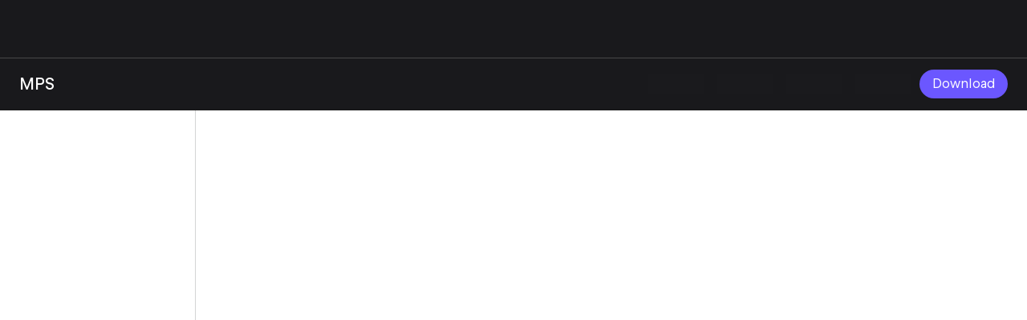

--- FILE ---
content_type: text/html; charset=utf-8
request_url: https://www.jetbrains.com/mps/concepts/domain-specific-languages/
body_size: 11461
content:








<!DOCTYPE html>
<html lang="en" class="">
<head>
    <!-- Optimizely -->
<script type="text/javascript">
    window.optimizely = window.optimizely || [];

    function checkConsent() {
        var hasAnalyticsConsent = false;

        // Find the cookiehub cookie
        var cookieMatch = document.cookie.match(/cookiehub=([^;]+)/);
        var cookiehubValue = cookieMatch ? cookieMatch[1] : null;

        if (cookiehubValue) {
            try {
                // Decode base64 and parse JSON
                var jsonString = atob(cookiehubValue);
                var consentData = JSON.parse(jsonString);

                /*
                 * Category to purpose mapping for reference:
                 * Category 1: necessary
                 * Category 2: preferences
                 * Category 3: analytics
                 * Category 4: marketing
                 * Category 5: uncategorized
                 */

                // Check for analytics consent (category 3)
               if (consentData.allAllowed === true ||
                    (Array.isArray(consentData.categories) && consentData.categories.indexOf(3) !== -1)) {
                    hasAnalyticsConsent = true;
                }

            } catch (error) {
                console.error('Error processing cookiehub consent:', error);
            }
        }

        // Set Optimizely based on consent status
        if (hasAnalyticsConsent) {
            window.optimizely.push({type: "sendEvents"});
            clearInterval(pollInterval);
        } else {
            window.optimizely.push({type: "holdEvents"});
        }
    }

    // Set up polling (will stop after consent is granted)
    var pollInterval = setInterval(checkConsent, 500);

    // Check consent initially
    checkConsent();
</script>

<script src="https://resources.jetbrains.com/storage/optly/26613100737.js">
    // www.jetbrains.com
</script>
<!-- End Optimizely --><!-- Error reporting -->
<script>(function(){
  window.reportError = function(msg, file, line, col, err, isUnhandledRejection){};
  var prevOnError = window.onerror;
  var onError = function(msg, file, line, col, err) {
    reportError(msg, file, line, col, err, false);
    prevOnError && prevOnError.apply(window, arguments);
    return false;
  };
  window.onerror = onError;
  // Setup reporting for unhandled Promise rejection errors
  window.addEventListener("unhandledrejection", function(e) {
    if (!e.reason) return;
    var l = getSrcLocation(e.reason);
    reportError(e.reason.message, l.file, l.line, l.col, e.reason, true);
  });
  // Setup reporting for console.error and console.warn calls
  patchConsole('error');
  patchConsole('warn');
  // Utility functions
  function patchConsole(fnName) {
    var fn = console[fnName];
    console[fnName] = function() {
      fn.apply(console, arguments);
      var l; try {
        throw new Error('_');
      } catch (err) {
        l = getSrcLocation(err, 1);
      }
      var msg = 'console.' + fnName + ': ' + Array.prototype.join.call(arguments, ' ');
      reportError(msg, l.file, l.line, l.col, undefined, false);
    };
  }
  function getSrcLocation(err, sd) {
    var s = err && err.stack;
    var l = s && s.split("\n")[1 + (sd|0)];
    var r = l && (/^\s*at [^(]*\((.*?):(\d+)(:\d+)?\)$/.exec(l) || /^\s*at (.*?):(\d+)(:\d+)?$/.exec(l));
    return r ? {file: r[1], line: r[2], col: r[3]} : {};
  }
})();</script>
<!-- Error reporting --><!-- Google Tag Manager -->
<script>(function() {
  // Initialize Tag Manager queue
  window.dataLayer = window.dataLayer || [];
  window.gtmLoaded = false;
  // Setup reporting for errors that occurred before Tag Manager initialized
  var prevReportError = window.reportError;
  var reportError = function(msg, file, line, col, err, isUnhandledRejection) {
    if (!window.gtmLoaded || isUnhandledRejection) {
      // Reproduce the behavior of the Tag Manager error handler
      window.dataLayer.push(makeEvt(msg, file, line));
    }
    prevReportError && prevReportError.apply(window, arguments);
  };
  window.reportError = reportError;
  // Utility functions
  function makeEvt(msg, file, line) {
    return {
      event: "gtm.pageError", "gtm.errorMessage": msg,
      "gtm.errorUrl": file, "gtm.errorLineNumber": line
    };
  }
})();</script>
<script>(function(w,d,s,l,i){w[l]=w[l]||[];w[l].push({'gtm.start':
  new Date().getTime(),event:'gtm.js'});var f=d.getElementsByTagName(s)[0],
  j=d.createElement(s),dl=l!='dataLayer'?'&l='+l:'';j.async=true;j.src=
  'https://www.googletagmanager.com/gtm.js?id='+i+dl;j.addEventListener(
    'load', function(){window.gtmLoaded=true});f.parentNode.insertBefore(j,f);
})(window,document,'script','dataLayer','GTM-5P98');</script>
<!-- End Google Tag Manager -->
<title>What are Domain-Specific Languages (DSL) | MPS by JetBrains</title>

<meta charset="utf-8">
<meta name="viewport" content="width=device-width, maximum-scale=1">


<link rel="icon" href="/favicon.ico?r=1234" type="image/x-icon"><!-- 48×48 -->
<link rel="icon" href="/icon.svg?r=1234" type="image/svg+xml" sizes="any">
<link rel="apple-touch-icon" href="/apple-touch-icon.png?r=1234" sizes="180x180"><!-- 180×180 -->
<link rel="icon" href="/icon-512.png?r=1234" type="image/png" sizes="512x512">
<link rel="manifest" href="/site.webmanifest" crossorigin="use-credentials">

<meta name="apple-mobile-web-app-title" content="JetBrains">
<meta name="application-name" content="JetBrains">
<meta name="msapplication-TileColor" content="#000000">
<meta name="theme-color" content="#000000">
<link rel="canonical" href="https://www.jetbrains.com/mps/concepts/domain-specific-languages/"/><!-- .501-->
<meta name="description" content="The major goal of MPS is to allow extending programming languages." class="local">


    <link rel="alternate" hreflang="x-default" href="https://www.jetbrains.com/mps/concepts/domain-specific-languages/" />

                        <link rel="alternate" hreflang="en" href="https://www.jetbrains.com/mps/concepts/domain-specific-languages/" />
                                                            <link rel="alternate" hreflang="en-CN" href="https://www.jetbrains.com.cn/en-us/mps/concepts/domain-specific-languages/" />
                                                                        <link rel="alternate" hreflang="de" href="https://www.jetbrains.com/de-de/mps/concepts/domain-specific-languages/" />
                                                                                                    <link rel="alternate" hreflang="es" href="https://www.jetbrains.com/es-es/mps/concepts/domain-specific-languages/" />
                                                                                                    <link rel="alternate" hreflang="fr" href="https://www.jetbrains.com/fr-fr/mps/concepts/domain-specific-languages/" />
                                                                                                    <link rel="alternate" hreflang="ja" href="https://www.jetbrains.com/ja-jp/mps/concepts/domain-specific-languages/" />
                                                                                                    <link rel="alternate" hreflang="ko" href="https://www.jetbrains.com/ko-kr/mps/concepts/domain-specific-languages/" />
                                                                                                    <link rel="alternate" hreflang="ru" href="https://www.jetbrains.com/ru-ru/mps/concepts/domain-specific-languages/" />
                                                                                                    <link rel="alternate" hreflang="zh-Hans" href="https://www.jetbrains.com/zh-cn/mps/concepts/domain-specific-languages/" />
                                            <link rel="alternate" hreflang="zh-CN" href="https://www.jetbrains.com.cn/mps/concepts/domain-specific-languages/" />
                                                                                        <link rel="alternate" hreflang="pt-BR" href="https://www.jetbrains.com/pt-br/mps/concepts/domain-specific-languages/" />
                                                                                


<link rel="preconnect" href="https://resources.jetbrains.com" crossorigin>


<script>
    default_site_language = 'en-us';
    var current_lang = 'en-us';
                var i18n_info = {"current_lang": "en-us", "languages": [{"canonical": "en", "code": "en-us", "label": "English", "page_translated": true, "url": "/mps/concepts/domain-specific-languages/"}, {"canonical": "de", "code": "de-de", "label": "Deutsch", "page_translated": true, "url": "/de-de/mps/concepts/domain-specific-languages/"}, {"canonical": "es", "code": "es-es", "label": "Espa\u00f1ol", "page_translated": true, "url": "/es-es/mps/concepts/domain-specific-languages/"}, {"canonical": "fr", "code": "fr-fr", "label": "Fran\u00e7ais", "page_translated": true, "url": "/fr-fr/mps/concepts/domain-specific-languages/"}, {"canonical": "ja", "code": "ja-jp", "label": "\u65e5\u672c\u8a9e", "page_translated": true, "url": "/ja-jp/mps/concepts/domain-specific-languages/"}, {"canonical": "ko", "code": "ko-kr", "label": "\ud55c\uad6d\uc5b4", "page_translated": true, "url": "/ko-kr/mps/concepts/domain-specific-languages/"}, {"canonical": "ru", "code": "ru-ru", "label": "\u0420\u0443\u0441\u0441\u043a\u0438\u0439", "page_translated": true, "url": "/ru-ru/mps/concepts/domain-specific-languages/"}, {"canonical": "zh-Hans", "code": "zh-cn", "label": "\u7b80\u4f53\u4e2d\u6587", "page_translated": true, "url": "/zh-cn/mps/concepts/domain-specific-languages/"}, {"canonical": "pt-BR", "code": "pt-br", "label": "Portugu\u00eas do Brasil", "page_translated": true, "url": "/pt-br/mps/concepts/domain-specific-languages/"}]};
            var navigationMenu = {"primary": {"items": [{"title": "AI", "id": "ai", "banners": [{"isActive": false, "title": "JetBrains AI", "description": "Customize your workflow with AI built for you", "logoSrc": "${RESOURCES_URL_PLACEHOLDER}/storage/logos/web/ai/ai.svg", "actionLabel": "Learn more", "url": "/ai/", "isUrlShouldBeLocalized": true, "bgColor": "#510EB2", "bgGradient": "linear-gradient(223deg, #3B74EE 9.79%, #510EB2 54.42%)", "cleaned_url": "/ai/"}], "submenu": {"columns": [{"title": "AI TOOLS & SERVICES", "layout": "4 4 4", "subColumns": [{"items": [{"isActive": false, "title": "JetBrains AI", "url": "/ai/", "isUrlShouldBeLocalized": true, "description": "JetBrains' AI ecosystem for software development", "cleaned_url": "/ai/"}, {"isActive": false, "title": "AI in IDEs", "url": "/ai-ides/", "isUrlShouldBeLocalized": true, "description": "All JetBrains AI features \u2012 right in your IDE", "cleaned_url": "/ai-ides/"}, {"isActive": false, "title": "Matter", "url": "/lp/matter/", "isUrlShouldBeLocalized": true, "description": "AI development companion for product teams", "cleaned_url": "/lp/matter/"}]}, {"items": [{"isActive": false, "title": "AI Enterprise", "url": "/ide-services/ai-enterprise/", "isUrlShouldBeLocalized": true, "description": "Fine-grained control over AI tools for businesses", "cleaned_url": "/ide-services/ai-enterprise/"}, {"isActive": false, "title": "AI Assistant", "url": "/ai-assistant/", "isUrlShouldBeLocalized": true, "description": "Intelligent coding assistance built into your workflow", "cleaned_url": "/ai-assistant/"}]}, {"items": [{"isActive": false, "title": "Junie", "url": "/junie/", "isUrlShouldBeLocalized": true, "description": "Smart coding agent in your IDE", "cleaned_url": "/junie/"}, {"isActive": false, "title": "AI Blog", "url": "https://blog.jetbrains.com/ai/", "description": "Our latest AI news and product updates", "cleaned_url": "https://blog.jetbrains.com/ai/"}]}]}]}, "priority": 0}, {"title": "Developer Tools", "id": "developer-tools", "banners": [{"isActive": false, "title": "DataGrip", "description": "Feel the difference with one tool for many databases", "logoSrc": "${RESOURCES_URL_PLACEHOLDER}/storage/logos/web/datagrip/datagrip.svg", "actionLabel": "Learn more", "url": "/datagrip/", "isUrlShouldBeLocalized": true, "bgColor": "#000000", "bgImageSrc": "/img/banners-menu-main/bg-datagrip.svg", "horizontalBgImageSrc": "/img/banners-menu-main/bg-datagrip-horizontal.svg", "cleaned_url": "/datagrip/"}, {"isActive": false, "title": "Junie by JetBrains", "description": "Your smart coding agent for JetBrains IDEs", "logoSrc": "/img/banners-menu-main/junie.svg", "actionLabel": "Learn more", "url": "/junie/", "isUrlShouldBeLocalized": true, "bgColor": "#2D2D2D", "bgGradient": "linear-gradient(222deg, #2D2D2D 9.59%, #232323 54.35%)", "bgImageSrc": "/img/banners-menu-main/junie-vertical.png", "horizontalBgImageSrc": "/img/banners-menu-main/junie-horizontal.png", "cleaned_url": "/junie/"}], "suggestions": [{"isActive": false, "url": "/products/", "isUrlShouldBeLocalized": true, "title": "Not sure which tool is best for you?", "description": "Whichever technologies you use, there's a JetBrains tool to match", "actionLabel": "Find your tool", "cleaned_url": "/products/"}], "submenu": {"layout": "auto-fill inline inline inline", "columns": [{"title": "JETBRAINS IDEs", "mobileLayout": "forceTwoColumns", "subColumns": [{"items": [{"isActive": false, "title": "All IDEs", "url": "/ides/", "isUrlShouldBeLocalized": true, "cleaned_url": "/ides/"}, {"isActive": false, "title": "CLion", "url": "/clion/", "isUrlShouldBeLocalized": true, "logoSrc": "${RESOURCES_URL_PLACEHOLDER}/storage/logos/web/clion/clion.svg", "cleaned_url": "/clion/"}, {"isActive": false, "title": "DataGrip", "url": "/datagrip/", "isUrlShouldBeLocalized": true, "logoSrc": "${RESOURCES_URL_PLACEHOLDER}/storage/logos/web/datagrip/datagrip.svg", "cleaned_url": "/datagrip/"}, {"isActive": false, "title": "DataSpell", "url": "/dataspell/", "isUrlShouldBeLocalized": true, "logoSrc": "${RESOURCES_URL_PLACEHOLDER}/storage/logos/web/dataspell/dataspell.svg", "cleaned_url": "/dataspell/"}, {"isActive": false, "title": "Fleet", "url": "/fleet/", "isUrlShouldBeLocalized": true, "logoSrc": "${RESOURCES_URL_PLACEHOLDER}/storage/logos/web/fleet/fleet.svg", "cleaned_url": "/fleet/"}, {"isActive": false, "title": "GoLand", "url": "/go/", "isUrlShouldBeLocalized": true, "logoSrc": "${RESOURCES_URL_PLACEHOLDER}/storage/logos/web/goland/goland.svg", "cleaned_url": "/go/"}]}, {"items": [{"isActive": false, "title": "IntelliJ&nbsp;IDEA", "url": "/idea/", "isUrlShouldBeLocalized": true, "logoSrc": "${RESOURCES_URL_PLACEHOLDER}/storage/logos/web/intellij-idea/intellij-idea.svg", "cleaned_url": "/idea/"}, {"isActive": false, "title": "PhpStorm", "url": "/phpstorm/", "isUrlShouldBeLocalized": true, "logoSrc": "${RESOURCES_URL_PLACEHOLDER}/storage/logos/web/phpstorm/phpstorm.svg", "cleaned_url": "/phpstorm/"}, {"isActive": false, "title": "PyCharm", "url": "/pycharm/", "isUrlShouldBeLocalized": true, "logoSrc": "${RESOURCES_URL_PLACEHOLDER}/storage/logos/web/pycharm/pycharm.svg", "cleaned_url": "/pycharm/"}, {"isActive": false, "title": "Rider", "url": "/rider/", "isUrlShouldBeLocalized": true, "logoSrc": "${RESOURCES_URL_PLACEHOLDER}/storage/logos/web/rider/rider.svg", "cleaned_url": "/rider/"}, {"isActive": false, "title": "RubyMine", "url": "/ruby/", "isUrlShouldBeLocalized": true, "logoSrc": "${RESOURCES_URL_PLACEHOLDER}/storage/logos/web/rubymine/rubymine.svg", "cleaned_url": "/ruby/"}, {"isActive": false, "title": "RustRover", "url": "/rust/", "isUrlShouldBeLocalized": true, "logoSrc": "${RESOURCES_URL_PLACEHOLDER}/storage/logos/web/rustrover/rustrover.svg", "cleaned_url": "/rust/"}, {"isActive": false, "title": "WebStorm", "url": "/webstorm/", "isUrlShouldBeLocalized": true, "logoSrc": "${RESOURCES_URL_PLACEHOLDER}/storage/logos/web/webstorm/webstorm.svg", "cleaned_url": "/webstorm/"}]}]}, {"title": "PLUGINS & SERVICES", "mobileLayout": "forceTwoColumns", "items": [{"isActive": false, "title": "All Plugins", "url": "https://plugins.jetbrains.com/", "cleaned_url": "https://plugins.jetbrains.com/"}, {"isActive": false, "title": "AI in IDEs", "url": "/ai-ides/", "isUrlShouldBeLocalized": true, "logoSrc": "${RESOURCES_URL_PLACEHOLDER}/storage/logos/web/ai/ai.svg", "cleaned_url": "/ai-ides/"}, {"isActive": false, "title": "IDE Themes", "url": "https://plugins.jetbrains.com/search?tags=Theme", "cleaned_url": "https://plugins.jetbrains.com/search?tags=Theme"}, {"isActive": false, "title": "Big Data Tools", "url": "https://plugins.jetbrains.com/plugin/12494-big-data-tools", "logoSrc": "${RESOURCES_URL_PLACEHOLDER}/storage/logos/web/big-data-tools/big-data-tools.svg", "cleaned_url": "https://plugins.jetbrains.com/plugin/12494-big-data-tools"}, {"isActive": false, "title": "Code With Me", "url": "/code-with-me/", "isUrlShouldBeLocalized": true, "logoSrc": "${RESOURCES_URL_PLACEHOLDER}/storage/logos/web/code-with-me/code-with-me.svg", "cleaned_url": "/code-with-me/"}, {"isActive": false, "title": "RiderFlow", "url": "/riderflow/", "isUrlShouldBeLocalized": true, "logoSrc": "${RESOURCES_URL_PLACEHOLDER}/storage/logos/web/riderflow/riderflow.svg", "cleaned_url": "/riderflow/"}, {"isActive": false, "title": "Scala", "url": "https://plugins.jetbrains.com/plugin/1347-scala", "logoSrc": "${RESOURCES_URL_PLACEHOLDER}/storage/logos/web/scala/scala.svg", "cleaned_url": "https://plugins.jetbrains.com/plugin/1347-scala"}, {"isActive": false, "title": "Toolbox App", "url": "/toolbox-app/", "isUrlShouldBeLocalized": true, "logoSrc": "${RESOURCES_URL_PLACEHOLDER}/storage/logos/web/toolbox/toolbox.svg", "cleaned_url": "/toolbox-app/"}, {"isActive": false, "title": "Grazie", "url": "/grazie/", "isUrlShouldBeLocalized": true, "logoSrc": "${RESOURCES_URL_PLACEHOLDER}/storage/logos/web/grazie/grazie.svg", "cleaned_url": "/grazie/"}, {"isActive": false, "title": "Junie", "url": "/junie/", "isUrlShouldBeLocalized": true, "logoSrc": "${RESOURCES_URL_PLACEHOLDER}/storage/logos/web/junie/junie.svg", "cleaned_url": "/junie/"}]}, {"title": ".NET & VISUAL STUDIO", "hasSeparator": true, "items": [{"isActive": false, "title": "Rider", "url": "/rider/", "isUrlShouldBeLocalized": true, "logoSrc": "${RESOURCES_URL_PLACEHOLDER}/storage/logos/web/rider/rider.svg", "cleaned_url": "/rider/"}, {"isActive": false, "title": "ReSharper", "url": "/resharper/", "isUrlShouldBeLocalized": true, "logoSrc": "${RESOURCES_URL_PLACEHOLDER}/storage/logos/web/resharper/resharper.svg", "cleaned_url": "/resharper/"}, {"isActive": false, "title": "ReSharper C++", "url": "/resharper-cpp/", "isUrlShouldBeLocalized": true, "logoSrc": "${RESOURCES_URL_PLACEHOLDER}/storage/logos/web/resharper-cpp/resharper-cpp.svg", "cleaned_url": "/resharper-cpp/"}, {"isActive": false, "title": "dotCover", "url": "/dotcover/", "isUrlShouldBeLocalized": true, "logoSrc": "${RESOURCES_URL_PLACEHOLDER}/storage/logos/web/dotcover/dotcover.svg", "cleaned_url": "/dotcover/"}, {"isActive": false, "title": "dotMemory", "url": "/dotmemory/", "isUrlShouldBeLocalized": true, "logoSrc": "${RESOURCES_URL_PLACEHOLDER}/storage/logos/web/dotmemory/dotmemory.svg", "cleaned_url": "/dotmemory/"}, {"isActive": false, "title": "dotPeek", "url": "/decompiler/", "isUrlShouldBeLocalized": true, "logoSrc": "${RESOURCES_URL_PLACEHOLDER}/storage/logos/web/dotpeek/dotpeek.svg", "cleaned_url": "/decompiler/"}, {"isActive": false, "title": "dotTrace", "url": "/profiler/", "isUrlShouldBeLocalized": true, "logoSrc": "${RESOURCES_URL_PLACEHOLDER}/storage/logos/web/dottrace/dottrace.svg", "cleaned_url": "/profiler/"}, {"isActive": false, "title": ".NET Tools Plugins", "url": "https://plugins.jetbrains.com/search?isFeaturedSearch=true&products=resharper&products=rider", "cleaned_url": "https://plugins.jetbrains.com/search?isFeaturedSearch=true&products=resharper&products=rider"}]}, {"title": "LANGUAGES & FRAMEWORKS", "hasSeparator": true, "items": [{"isActive": false, "title": "Kotlin", "url": "https://kotlinlang.org/", "logoSrc": "${RESOURCES_URL_PLACEHOLDER}/storage/logos/web/kotlin/kotlin.svg", "cleaned_url": "https://kotlinlang.org/"}, {"isActive": false, "title": "Koog", "url": "/koog/", "logoSrc": "${RESOURCES_URL_PLACEHOLDER}/storage/logos/web/kotlin/kotlin.svg", "cleaned_url": "/koog/"}, {"isActive": false, "title": "Ktor", "url": "https://ktor.io/", "logoSrc": "${RESOURCES_URL_PLACEHOLDER}/storage/logos/web/ktor/ktor.svg", "cleaned_url": "https://ktor.io/"}, {"isActive": false, "title": "Exposed", "url": "/exposed/", "logoSrc": "${RESOURCES_URL_PLACEHOLDER}/storage/logos/web/exposed/exposed.svg", "cleaned_url": "/exposed/"}, {"isActive": false, "title": "MPS", "url": "/mps/", "isUrlShouldBeLocalized": true, "logoSrc": "${RESOURCES_URL_PLACEHOLDER}/storage/logos/web/mps/mps.svg", "cleaned_url": "/mps/"}, {"isActive": false, "title": "Compose Multiplatform", "url": "/compose-multiplatform/", "isUrlShouldBeLocalized": true, "logoSrc": "${RESOURCES_URL_PLACEHOLDER}/storage/logos/web/compose-multiplatform/compose-multiplatform.svg", "cleaned_url": "/compose-multiplatform/"}]}]}, "priority": 3}, {"title": "Team Tools", "id": "team-tools", "banners": [{"isActive": false, "title": "Datalore", "description": "Feel the difference in collaborative analytics", "logoSrc": "${RESOURCES_URL_PLACEHOLDER}/storage/logos/web/datalore/datalore.svg", "actionLabel": "Learn more", "url": "/datalore/", "isUrlShouldBeLocalized": true, "bgColor": "#000000", "bgImageSrc": "/img/banners-menu-main/bg-datalore.svg", "horizontalBgImageSrc": "/img/banners-menu-main/bg-datalore-horizontal.svg", "cleaned_url": "/datalore/"}, {"isActive": false, "title": "YouTrack", "description": "Powerful project management for all your teams", "logoSrc": "${RESOURCES_URL_PLACEHOLDER}/storage/logos/web/youtrack/youtrack.svg", "actionLabel": "Learn more", "url": "/youtrack/", "isUrlShouldBeLocalized": true, "bgColor": "#6B57FF", "bgGradient": "linear-gradient(313deg, #D919D0 10.26%, #BC003C 91.89%)", "cleaned_url": "/youtrack/"}], "submenu": {"layout": "8 4", "columns": [{"title": "IN-CLOUD AND ON-PREMISES SOLUTIONS", "subColumns": [{"items": [{"isActive": false, "title": "Datalore", "url": "/datalore/", "isUrlShouldBeLocalized": true, "description": "Your data team's platform for exploring, analyzing, visualizing, and sharing data", "cleaned_url": "/datalore/"}, {"isActive": false, "title": "TeamCity", "url": "/teamcity/", "isUrlShouldBeLocalized": true, "description": "Powerful Continuous Integration out of the box", "cleaned_url": "/teamcity/"}, {"isActive": false, "title": "Matter", "url": "/lp/matter/", "isUrlShouldBeLocalized": true, "description": "AI development companion for product teams", "cleaned_url": "/lp/matter/"}]}, {"items": [{"isActive": false, "title": "YouTrack", "url": "/youtrack/", "isUrlShouldBeLocalized": true, "description": "Powerful project management for all your teams", "cleaned_url": "/youtrack/"}, {"isActive": false, "title": "Qodana", "url": "/qodana/", "isUrlShouldBeLocalized": true, "description": "The code quality platform for teams", "cleaned_url": "/qodana/"}]}]}, {"title": "EXTENSIONS", "hasSeparator": true, "items": [{"isActive": false, "title": "TeamCity Plugins", "url": "https://plugins.jetbrains.com/teamcity/", "cleaned_url": "https://plugins.jetbrains.com/teamcity/"}, {"isActive": false, "title": "YouTrack Extensions", "url": "https://plugins.jetbrains.com/youtrack/", "cleaned_url": "https://plugins.jetbrains.com/youtrack/"}, {"isActive": false, "title": "JetBrains Hub", "url": "/hub/", "isUrlShouldBeLocalized": true, "cleaned_url": "/hub/"}]}]}, "priority": 2}, {"title": "Education", "id": "education", "banners": [{"isActive": false, "title": "JetBrains Academy", "description": "Jump-start your career with essential developer skills", "actionLabel": "Discover more", "url": "/academy/", "isUrlShouldBeLocalized": true, "logoSrc": "${RESOURCES_URL_PLACEHOLDER}/storage/logos/web/jetbrains-academy/jetbrains-academy.svg", "bgColor": "#B01DF6", "bgGradient": "linear-gradient(335.07deg, #636CEA 0%, #834CEF 40.63%, #771F89 100%)", "cleaned_url": "/academy/"}], "submenu": {"columns": [{"title": "LEARN", "layout": "11 11 11", "subColumns": [{"items": [{"isActive": false, "title": "Course catalog", "url": "https://academy.jetbrains.com/", "isUrlShouldBeLocalized": false, "description": "130+ courses to learn programming, AI, data science, and more", "cleaned_url": "https://academy.jetbrains.com/"}, {"isActive": false, "title": "University programs", "url": "/education/university-programs/", "isUrlShouldBeLocalized": true, "description": "Study in Europe with JetBrains scholarships", "cleaned_url": "/education/university-programs/"}, {"isActive": false, "title": "Internships", "url": "/careers/internships/", "isUrlShouldBeLocalized": true, "description": "Apply now to join our team", "cleaned_url": "/careers/internships/"}, {"isActive": false, "title": "For teams", "url": "/academy/organizations/", "isUrlShouldBeLocalized": true, "description": "Project-based learning to upskill your team", "cleaned_url": "/academy/organizations/"}]}]}, {"title": "TEACH", "layout": "11 11 11", "subColumns": [{"items": [{"isActive": false, "title": "Teaching with JetBrains IDEs", "url": "/academy/teaching/", "isUrlShouldBeLocalized": true, "description": "Create courses for the next generation of developers", "cleaned_url": "/academy/teaching/"}, {"isActive": false, "title": "Kotlin for education", "url": "https://kotlinlang.org/education/", "isUrlShouldBeLocalized": true, "description": "Teach computer science with Kotlin", "cleaned_url": "https://kotlinlang.org/education/"}]}]}, {"title": "FREE LICENSES", "layout": "11 11 11", "hasSeparator": true, "items": [{"isActive": false, "title": "For students", "url": "/academy/student-pack/", "isUrlShouldBeLocalized": true, "cleaned_url": "/academy/student-pack/"}, {"isActive": false, "title": "For teachers", "url": "/academy/teacher-pack/#individuals", "isUrlShouldBeLocalized": true, "cleaned_url": "/academy/teacher-pack/#individuals"}, {"isActive": false, "title": "For educational institutions", "url": "/academy/teacher-pack/#classrooms", "isUrlShouldBeLocalized": true, "cleaned_url": "/academy/teacher-pack/#classrooms"}, {"isActive": false, "title": "For bootcamps and courses", "url": "/academy/bootcamps/", "isUrlShouldBeLocalized": true, "cleaned_url": "/academy/bootcamps/"}]}, {"title": "COMMUNITY", "layout": "11 11 11", "hasSeparator": true, "items": [{"isActive": false, "title": "ICPC collaboration", "url": "/icpc/", "isUrlShouldBeLocalized": true, "description": "Events, news, and offers", "cleaned_url": "/icpc/"}]}]}, "priority": 1}, {"title": "Solutions", "id": "solutions", "banners": [{"isActive": false, "title": "Developer Tools for Your Business", "description": "Professional tools for productive development", "actionLabel": "Learn more", "url": "/business/", "isUrlShouldBeLocalized": true, "logoSrc": "/img/banners-menu-main/containers.svg", "bgColor": "#6B57FF", "bgGradient": "linear-gradient(246.1deg, rgb(0 224 214) 1.67%, rgb(126 27 253) 92.48%)", "cleaned_url": "/business/"}, {"isActive": false, "title": "JetBrains for Data", "description": "Feel the difference in every data task", "actionLabel": "Discover more", "url": "/jetbrains-for-data/", "isUrlShouldBeLocalized": true, "bgColor": "#000", "bgImageSrc": "/img/banners-menu-main/jb-for-data.svg", "horizontalBgImageSrc": "/img/banners-menu-main/jb-for-data-horizontal.svg", "cleaned_url": "/jetbrains-for-data/"}], "submenu": {"layout": "8 4", "columns": [{"title": "BY INDUSTRY & TECHNOLOGY", "layout": "6 6", "subColumns": [{"items": [{"isActive": false, "title": "Remote Development", "url": "/remote-development/", "isUrlShouldBeLocalized": true, "description": "Tools for remote development for you and your team", "cleaned_url": "/remote-development/"}, {"isActive": false, "title": "Game Development", "url": "/gamedev/", "isUrlShouldBeLocalized": true, "description": "Tools for game development for any platform", "cleaned_url": "/gamedev/"}, {"isActive": false, "title": "DevOps", "url": "/devops/", "isUrlShouldBeLocalized": true, "description": "Tools and integrations for any infrastructure", "cleaned_url": "/devops/"}, {"isActive": false, "title": "JetBrains Kotlin Ecosystem", "url": "/kotlin-ecosystem/", "isUrlShouldBeLocalized": true, "description": "Unified tech stack to build for your target platforms", "cleaned_url": "/kotlin-ecosystem/"}, {"isActive": false, "title": "Automotive Development", "url": "/automotive/", "isUrlShouldBeLocalized": true, "description": "Tools for automotive development for any platform", "cleaned_url": "/automotive/"}]}, {"items": [{"isActive": false, "title": "JetBrains AI Solutions", "url": "/ai/", "isUrlShouldBeLocalized": true, "description": " AI-powered developer tooling", "cleaned_url": "/ai/"}, {"isActive": false, "title": "JetBrains for Data", "url": "/jetbrains-for-data/", "isUrlShouldBeLocalized": true, "description": "Intelligent tools for your entire data workflow", "cleaned_url": "/jetbrains-for-data/"}, {"isActive": false, "title": "JetBrains IDE Services", "url": "/ide-services/", "isUrlShouldBeLocalized": true, "description": "Developer productivity at the scale of an organization", "cleaned_url": "/ide-services/"}, {"isActive": false, "title": "Multiplatform Development", "url": "/kotlin-multiplatform/", "isUrlShouldBeLocalized": true, "description": "Flexible cross-platform development with Kotlin", "cleaned_url": "/kotlin-multiplatform/"}]}]}, {"title": "RECOMMENDED", "hasSeparator": true, "items": [{"isActive": false, "title": "JetBrains Tools for Business", "url": "/business/", "isUrlShouldBeLocalized": true, "cleaned_url": "/business/"}, {"isActive": false, "title": "All Products Pack", "url": "/all/", "isUrlShouldBeLocalized": true, "cleaned_url": "/all/"}, {"isActive": false, "title": ".NET Tools", "url": "/dotnet/", "isUrlShouldBeLocalized": true, "cleaned_url": "/dotnet/"}, {"isActive": false, "title": "All JetBrains Products", "url": "/products/", "isUrlShouldBeLocalized": true, "cleaned_url": "/products/"}, {"isActive": false, "title": "JetBrains Marketplace", "url": "https://plugins.jetbrains.com/", "cleaned_url": "https://plugins.jetbrains.com/"}]}]}, "priority": 0}, {"title": "Support", "id": "support", "banners": [{"isActive": false, "title": "Download and Install", "actionLabel": "Download and Install", "url": "/products/", "isUrlShouldBeLocalized": true, "logoSrc": "/img/banners-menu-main/download.svg", "bgColor": "#6B57FF", "bgGradient": "linear-gradient(294.91deg, #FF318C -50.1%, #6B57FF 97.43%)", "cleaned_url": "/products/"}, {"isActive": false, "title": "Contact us", "actionLabel": "Contact us", "url": "/company/contacts/", "isUrlShouldBeLocalized": true, "logoSrc": "/img/banners-menu-main/message.svg", "bgColor": "#21D789", "bgGradient": "linear-gradient(283.8deg, #087CFA 5.73%, #21D789 100%)", "cleaned_url": "/company/contacts/"}], "submenu": {"columns": [{"title": "PRODUCT & TECHNICAL SUPPORT", "layout": "12", "subColumns": [{"items": [{"isActive": false, "title": "Support Center", "url": "/support/", "isUrlShouldBeLocalized": true, "cleaned_url": "/support/"}, {"isActive": false, "title": "Product-Specific Information", "url": "/business/documents/", "isUrlShouldBeLocalized": true, "cleaned_url": "/business/documents/"}, {"isActive": false, "title": "Product Documentation", "url": "/help/", "isUrlShouldBeLocalized": true, "cleaned_url": "/help/"}, {"isActive": false, "title": "Livestreams", "url": "/company/livestreams/", "isUrlShouldBeLocalized": true, "cleaned_url": "/company/livestreams/"}, {"isActive": false, "title": "Newsletters", "url": "/resources/newsletters/", "isUrlShouldBeLocalized": true, "cleaned_url": "/resources/newsletters/"}, {"isActive": false, "title": "Early Access", "url": "/resources/eap/", "isUrlShouldBeLocalized": true, "cleaned_url": "/resources/eap/"}, {"isActive": false, "title": "Blog", "url": "https://blog.jetbrains.com/", "isUrlShouldBeLocalized": true, "cleaned_url": "https://blog.jetbrains.com/"}]}]}, {"title": "FREQUENT TASKS", "hasSeparator": true, "items": [{"isActive": false, "title": "Manage your account", "url": "https://account.jetbrains.com/profile-details", "cleaned_url": "https://account.jetbrains.com/profile-details"}, {"isActive": false, "title": "Manage your licenses", "url": "https://account.jetbrains.com/licenses", "cleaned_url": "https://account.jetbrains.com/licenses"}, {"isActive": false, "title": "Contact Sales", "url": "/support/sales/", "isUrlShouldBeLocalized": true, "cleaned_url": "/support/sales/"}, {"isActive": false, "title": "Licensing FAQ", "url": "https://sales.jetbrains.com", "isUrlShouldBeLocalized": true, "cleaned_url": "https://sales.jetbrains.com"}]}]}, "priority": 2}, {"title": "Store", "id": "store", "banners": [{"isActive": false, "title": "All Products Pack", "description": "Get all JetBrains desktop tools including 11&nbsp;IDEs,<br />2&nbsp;profilers, and 3&nbsp;extensions", "actionLabel": "Learn more", "url": "/all/", "isUrlShouldBeLocalized": true, "logoSrc": "/img/banners-menu-main/sale.svg", "bgColor": "#FF318C", "bgGradient": "linear-gradient(293.2deg, rgb(253 13 122) 13.45%, rgb(252 100 67) 73.57%, rgb(248 158 7) 100%)", "cleaned_url": "/all/"}], "submenu": {"columns": [{"title": "DEVELOPER TOOLS", "layout": "12 12 12", "subColumns": [{"items": [{"isActive": false, "title": "For Individual Use", "url": "/store/#personal", "isUrlShouldBeLocalized": true, "cleaned_url": "/store/#personal"}, {"isActive": false, "title": "For Teams and Organizations", "url": "/store/#commercial", "isUrlShouldBeLocalized": true, "cleaned_url": "/store/#commercial"}, {"isActive": false, "title": "Special offers & programs", "url": "/store/#discounts", "isUrlShouldBeLocalized": true, "cleaned_url": "/store/#discounts"}]}, {"title": "SERVICES & PLUGINS", "items": [{"isActive": false, "title": "JetBrains AI", "url": "/ai-ides/buy/", "isUrlShouldBeLocalized": true, "cleaned_url": "/ai-ides/buy/"}, {"isActive": false, "title": "Marketplace", "url": "/store/plugins/", "isUrlShouldBeLocalized": true, "cleaned_url": "/store/plugins/"}]}, {"title": "LEARNING TOOLS", "items": [{"isActive": false, "title": "JetBrains Academy", "url": "/academy/buy/", "isUrlShouldBeLocalized": true, "cleaned_url": "/academy/buy/"}]}]}, {"title": "TEAM TOOLS", "layout": "12 12 12", "subColumns": [{"items": [{"isActive": false, "title": "TeamCity", "url": "/store/teamware#teamcity-store-section", "isUrlShouldBeLocalized": true, "cleaned_url": "/store/teamware#teamcity-store-section"}, {"isActive": false, "title": "YouTrack", "url": "/store/teamware#youtrack-store-section", "isUrlShouldBeLocalized": true, "cleaned_url": "/store/teamware#youtrack-store-section"}, {"isActive": false, "title": "Datalore", "url": "/datalore/", "isUrlShouldBeLocalized": true, "cleaned_url": "/datalore/"}, {"isActive": false, "title": "Qodana", "url": "/qodana/buy/", "isUrlShouldBeLocalized": true, "cleaned_url": "/qodana/buy/"}]}, {"title": "COLLABORATIVE DEVELOPMENT", "items": [{"isActive": false, "title": "Code With Me", "url": "/code-with-me/buy/", "isUrlShouldBeLocalized": true, "cleaned_url": "/code-with-me/buy/"}]}]}, {"title": "SALES SUPPORT", "hasSeparator": true, "items": [{"isActive": false, "title": "Contact Sales", "url": "/support/sales/", "isUrlShouldBeLocalized": true, "cleaned_url": "/support/sales/"}, {"isActive": false, "title": "Purchase Terms", "url": "/legal/docs/store/terms/", "isUrlShouldBeLocalized": true, "cleaned_url": "/legal/docs/store/terms/"}, {"isActive": false, "title": "FAQ", "url": "https://sales.jetbrains.com/", "isUrlShouldBeLocalized": true, "cleaned_url": "https://sales.jetbrains.com/"}, {"isActive": false, "title": "Partners and Resellers", "url": "/company/partners/", "isUrlShouldBeLocalized": true, "cleaned_url": "/company/partners/"}]}]}, "priority": 3}, {"isActive": false, "id": "login", "title": "Login", "url": "https://account.jetbrains.com/", "isMobileOnly": true, "cleaned_url": "https://account.jetbrains.com/"}]}, "secondary": {"isActive": true, "id": "product_mps", "url": "/mps/", "title": "MPS", "isThemeDark": true, "items": [{"isActive": false, "title": "EAP Program", "url": "/mps/nextversion/", "isEapItem": true, "isItemHidden": true, "eapProductId": "mps", "cleaned_url": "/mps/nextversion/"}, {"isActive": false, "title": "What's New", "version": "2025.3", "url": "/mps/whatsnew/", "items": [{"isActive": false, "title": "What's New 2025.3", "version": "2025.3", "url": "/mps/whatsnew/", "cleaned_url": "/mps/whatsnew/"}, {"isActive": false, "title": "What's New 2025.2", "version": "2025.2", "url": "/mps/whatsnew/2025-2/", "cleaned_url": "/mps/whatsnew/2025-2/"}, {"isActive": false, "title": "What's New 2025.1", "version": "2025.1", "url": "/mps/whatsnew/2025-1/", "cleaned_url": "/mps/whatsnew/2025-1/"}], "cleaned_url": "/mps/whatsnew/"}, {"isActive": true, "title": "How It Works", "url": "/mps/concepts/", "cleaned_url": "/mps/concepts/"}, {"isActive": false, "title": "Learn MPS", "url": "/mps/learn/", "cleaned_url": "/mps/learn/"}, {"isActive": false, "title": "Services", "url": "/mps/support/", "cleaned_url": "/mps/support/"}, {"isActive": false, "title": "Download", "url": "/mps/download/", "type": "button", "cleaned_url": "/mps/download/"}], "cleaned_url": "/mps/"}};
    
    var is_layout_adaptive = false;
        is_layout_adaptive = true;
    
    var disable_language_picker = false;
    
    var localized_domains = [{"defaultLanguage": "en", "domain": "blog.jetbrains.com", "locales": {"de-de": "de", "en-us": "en", "es-es": "es", "fr-fr": "fr", "ja-jp": "ja", "ko-kr": "ko", "pt-br": "pt-br", "ru-ru": "ru", "zh-cn": "zh-hans"}, "pathsLocalization": false, "suffixDefault": false}, {"defaultLanguage": "en-us", "domain": "lp.jetbrains.com", "locales": {"de-de": "de-de", "en-us": "en-us", "es-es": "es-es", "fr-fr": "fr-fr", "ja-jp": "ja-jp", "ko-kr": "ko-kr", "pt-br": "pt-br", "ru-ru": "ru-ru", "zh-cn": "zh-cn"}, "pathsLocalization": true, "suffixDefault": false}, {"defaultLanguage": "en-us", "domain": "sales.jetbrains.com", "locales": {"de-de": "de", "en-us": "en-gb", "es-es": "es", "fr-fr": "fr", "ja-jp": "ja", "ko-kr": "ko", "pt-br": "pt-br", "ru-ru": "ru", "zh-cn": "zh-cn"}, "pathsLocalization": true, "prefixPath": "hc", "suffixDefault": true}];

    var english_only_url_prefixes = [];
    
    var is_landing_view = false;
    
    var theme = 'light';
</script>

<script></script>



        <link href="/_assets/common.5f73321f683dead1c4cf.css" rel="stylesheet" type="text/css">
<link href="/_assets/default-page.53cf577bc1571254589e.css" rel="stylesheet" type="text/css">
<link href="/_assets/mps/concepts/domain-specific-languages/index.entry.a8a0631e55d746786889.css" rel="stylesheet" type="text/css">
<script src="/_assets/common.752cda5f4449be3a57f3.js" type="text/javascript"></script>
<script src="/_assets/default-page.e66b588f0c11c38d335e.js" type="text/javascript"></script>
<script src="/_assets/mps/concepts/domain-specific-languages/index.entry.f36d63572477438e3c50.js" type="text/javascript"></script>

        <!-- Social Media tag Starts -->
<!-- Open Graph data -->
<meta property="og:title" content="What are Domain-Specific Languages (DSL) | MPS by JetBrains"/>

<meta property="og:description" content="The major goal of MPS is to allow extending programming languages.
"/>
<meta property="og:image" content="https://resources.jetbrains.com/storage/products/jetbrains/img/meta/preview.png
"/>

<meta property="og:site_name" content="JetBrains"/>
<meta property="og:type" content="website"/>
<meta property="og:url" content="https://www.jetbrains.com/mps/concepts/domain-specific-languages/"/>
<!-- Social Media tag Ends -->
</head>
<body class=" body-adaptive page-color-ocean-green  wt-primary-map">
    <!-- Google Tag Manager (noscript) -->
<noscript><iframe src="https://www.googletagmanager.com/ns.html?id=GTM-5P98" height="0" width="0" style="display:none;visibility:hidden"></iframe></noscript>
<!-- End Google Tag Manager (noscript) -->
<div class="page  _has-page-sidebar-left-v2  ">
        <div class="page__header">
        <div class="page__header-language-suggestion" id="language-suggest-bar"></div>
<div class="page__header-country-suggestion" id="country-suggest-bar"></div>


<div class="site-header-container" id="js-site-header-container">
    <div class="site-header-stub site-header-stub--adaptive">
        <div class="wt-container site-header-stub__inner">
            <div class="site-header-stub__menu-main-skeleton-text" style="min-width: 69px"></div>
            <div class="site-header-stub__menu-main-skeleton-text" style="min-width: 81px"></div>
            <div class="site-header-stub__menu-main-skeleton-text" style="min-width: 46px"></div>
            <div class="site-header-stub__menu-main-skeleton-button"></div>
            <div class="site-header-stub__menu-main-skeleton-button"></div>
        </div>
    </div>
</div>



  <div class="menu-second _theme-dark" id="js-menu-second">
    <div class="wt-container">
        <div id="js-menu-second-mobile-wrapper" class="menu-second-mobile-wrapper wt-display-none wt-display-md-block">
            <div id="js-menu-second-mobile">
                <div class="menu-second-mobile wt-row wt-row_size_m wt-row_align-items_center wt-row_justify_between _theme-dark">
                    <div class="wt-col-inline menu-second-skeleton-text-2" style="width: 120px"></div>
                    <div class="wt-col-inline menu-second-skeleton-button" style="width: 80px"></div>
                </div>
            </div>
        </div>

        <div id="js-menu-second-desktop"
             class="menu-second-desktop wt-row wt-row_size_s wt-row_align-items_center wt-row_justify_between wt-row_nowrap wt-row-sm_wrap">
            <div class="wt-col-inline menu-second-title-box-wrapper">
                <a class="menu-second-title-box"
                   href="/mps/">
                    
                    <span class="menu-second-title-box__title wt-h3  wt-h3_theme_dark ">MPS</span>
                </a>
            </div>

            <div class="wt-col-auto-fill">
                <div class="wt-row wt-row_justify_end wt-row_align-items_center wt-row_size_0">
                                            
                                                                    
                                                                                <div class="wt-col-inline menu-item menu-second-skeleton-text-2 menu-second__link"></div>
                                                                    
                                                                                <div class="wt-col-inline menu-item menu-second-skeleton-text-2 menu-second__link"></div>
                                                                    
                                                                                <div class="wt-col-inline menu-item menu-second-skeleton-text-2 menu-second__link"></div>
                                                                    
                                                                                <div class="wt-col-inline menu-item menu-second-skeleton-text-2 menu-second__link"></div>
                                                                    
                                            
                    <div class="wt-col-inline menu-second__buttons">
                        
                                                    <a href="/mps/download/"
                               class="menu-item menu-second__button menu-second__download-button wt-button wt-button_size_s
                                 wt-button_mode_primary">
                                Download
                            </a>
                                            </div>
                </div>
            </div>
        </div>
    </div>
</div>

<style>
   /* site header stub height is needed to avoid Cumulative Layout Shift (CLS), which is a Web Vital */
  .site-header-stub {
    height: var(--site-header-height, 72px);
    background-color: var(--site-header-bg-color, var(--rs-color-black));
  }

  @media (max-width: 1000px) {
    .site-header-stub--adaptive {
      height: var(--mobile-site-header-height, 48px);
    }
  }
</style>

    </div>
    <div class="page__content " data-js-crawler="content-root">
    <div id="announce-placeholder" data-product-name="default"></div>

            <nav class="jb-page-sidebar-v2  _align-left-fixed _shadow" id="js-page-sidebar-v2">
            <div class="jb-page-sidebar-v2__toggle-btn">
                                    <svg class="_hamburger sprite-img _gray" xmlns:xlink="http://www.w3.org/1999/xlink"><use xlink:href="#hamburger"></use></svg>
                    <svg class="_more_24 sprite-img _gray" xmlns:xlink="http://www.w3.org/1999/xlink"><use xlink:href="#more_24"></use></svg>
                    <svg class="_close sprite-img _gray" xmlns:xlink="http://www.w3.org/1999/xlink"><use xlink:href="#close"></use></svg>
                            </div>
            <div id="js-timeline-react-toc" class="jb-sidebar__toc-wrapper"></div>
        </nav>
        <div id="js-add-side-toc"></div>
<div id="domain-specific-languages-page"></div>

</div>

            <div class="page__footer" id="footer-container">
    <footer class="footer" id="footer"></footer>
</div>
    </div>
<script>
(function() {
  var STORAGE_KEY_NAME = 'firefoxDisappearedSVGWorkaround';
  var STORAGE_KEY_VALUE = '1';

  var isFirefox = /firefox/i.test(navigator.userAgent);
  if (!isFirefox || isFirefox && sessionStorage.getItem(STORAGE_KEY_NAME) === STORAGE_KEY_VALUE) {
    return;
  }

  var arrayFrom = function (arrayLike) {
    return Array.prototype.slice.call(arrayLike, 0);
  };

  function workaround() {
    var uses = document.querySelectorAll('.page svg use');
    var badNodesCount = 0;

    arrayFrom(uses).forEach(function (node) {
      var rect = node.getBoundingClientRect();
      if (rect.width === 0 && rect.height === 0)
        badNodesCount++;
    });

    if (badNodesCount === uses.length) {
      sessionStorage.setItem(STORAGE_KEY_NAME, STORAGE_KEY_VALUE);
      if (typeof dataLayer !== 'undefined')
        dataLayer.push({'firefoxDisappearedSVGWorkaround': STORAGE_KEY_VALUE});

      window.location.replace(window.location.href);
    }
  }

  window.addEventListener('DOMContentLoaded', workaround);

})();
</script>          <link href="/_assets/banner-rotator.entry.d8140764ba209ab8e7c5.css" rel="stylesheet" type="text/css">
      <script src="/_assets/banner-rotator.entry.7e02f7bdbfe720003d3b.js" type="text/javascript"></script>
  </body>
</html>


--- FILE ---
content_type: text/css
request_url: https://www.jetbrains.com/_assets/mps/concepts/domain-specific-languages/index.entry.a8a0631e55d746786889.css
body_size: 125
content:
.video-preview{cursor:pointer;position:relative}.video-preview:focus{outline:none}.video-preview:focus[data-focus-method=key]{box-shadow:var(--wt-color-primary-light-theme-80) 0 0 0 4px}.video-preview__img{max-width:100%}.video-preview__button{left:50%;position:absolute;top:50%;transform:translate(-50%,-50%)}


--- FILE ---
content_type: text/javascript; charset=utf-8
request_url: https://cdn.optimizely.com/public/26669750187/data/actions/b3797603e9c885754d8ace676bd813f3ac96cfd8c3d809aa2ce7c371ff29e017.js
body_size: 1274
content:
window.optimizely.push({type:"load",data:{changes:[{"id": "EB750D08-52B9-4777-8C89-A0E76D10CC7F", "type": "custom_code", "dependencies": [], "name": "", "value": function($){var utils = window.optimizely.get('utils');

var teamToolsItems = [
  { title: 'Datalore', href: '/datalore/' },
  { title: 'YouTrack', href: '/youtrack/' },
  { title: 'TeamCity', href: '/teamcity/' },
  { title: 'Qodana', href: '/qodana/' },
  { title: 'Matter', href: '/lp/matter/' }
];

function applyChanges() {
  var menuItems = document.querySelectorAll('[data-test="main-menu-item"]');
  // Target 2nd menu item by position (regardless of label)
  var devToolsMenuItem = menuItems[1];
  if (!devToolsMenuItem) return;

  var submenu = devToolsMenuItem.querySelector('[data-test="main-submenu"]');
  if (!submenu) return;

  // Find the separator class from existing columns (adds border-left divider)
  var separatorClass = null;
  submenu.querySelectorAll('[data-test="main-submenu-column-title"]').forEach(function(h) {
    var col = h.parentElement;
    var found = Array.from(col.classList).find(function(c) { return c.includes('Separated'); });
    if (found) separatorClass = found;
  });

  submenu.querySelectorAll('[data-test="main-submenu-column-title"]').forEach(function(h) {
    var col = h.parentElement;
    var links = col.querySelectorAll('a[data-test="main-submenu-item-link"]');
    var role = col.getAttribute('data-experiment-role');
    var firstHref = links.length > 0 ? links[0].href : '';

    // Transform PLUGINS column -> TEAM TOOLS (no logos) and reorder to position 3
    if (!role && (firstHref.includes('/plugin') || firstHref.includes('/ai-ides') || firstHref.includes('/search'))) {
      col.setAttribute('data-experiment-role', 'teamtools');
      role = 'teamtools';
    }
    if (role === 'teamtools') {
      h.textContent = 'TEAM TOOLS';
      col.style.order = '3';
      // Use existing separator class for divider
      if (separatorClass) col.classList.add(separatorClass);
      links.forEach(function(link, i) {
        if (i < teamToolsItems.length) {
          var span = link.querySelector('[class*="titlePart"] span') || link.querySelector('[class*="titlePart"]');
          if (span) span.textContent = teamToolsItems[i].title;
          link.href = teamToolsItems[i].href;
          link.parentElement.style.display = '';
          var logo = link.querySelector('[class*="productLogo"]');
          if (logo) logo.remove();
        } else {
          link.parentElement.style.display = 'none';
        }
      });
    }

    // Keep .NET & VISUAL STUDIO column (has correct logos) and reorder to position 2
    if (!role && (firstHref.includes('/rider/') || firstHref.includes('/resharper/'))) {
      col.setAttribute('data-experiment-role', 'dotnet');
      role = 'dotnet';
    }
    if (role === 'dotnet') {
      col.style.order = '2';
      // Remove separator class (divider now on TEAM TOOLS)
      if (separatorClass) col.classList.remove(separatorClass);
      // marginLeft needed for spacing (no existing class for this)
      col.style.marginLeft = '32px';
      // Fix ReSharper C++ wrapping with non-breaking space
      links.forEach(function(link) {
        if (link.href.includes('/resharper-cpp/')) {
          var span = link.querySelector('[class*="titlePart"] span') || link.querySelector('[class*="titlePart"]');
          if (span && span.textContent.includes('C++')) {
            span.textContent = 'ReSharper\u00A0C++';
          }
        }
      });
    }

    // Add Toolbox App to JETBRAINS IDEs column (identified by /ides/ link)
    if (!role && firstHref.includes('/ides/')) {
      col.setAttribute('data-experiment-role', 'ides');
      role = 'ides';
    }
    if (role === 'ides') {
      col.style.order = '1';
      var allIDEs = null, goland = null, hasToolbox = false;
      links.forEach(function(link) {
        if (link.href.includes('/ides/')) allIDEs = link;
        else if (link.href.includes('/go/')) goland = link;
        else if (link.href.includes('/toolbox-app/')) hasToolbox = true;
      });

      if (allIDEs && goland && !hasToolbox) {
        var toolboxItem = allIDEs.parentElement.cloneNode(true);
        var toolboxLink = toolboxItem.querySelector('a');
        var span = toolboxLink.querySelector('[class*="titlePart"] span') || toolboxLink.querySelector('[class*="titlePart"]');
        if (span) span.textContent = 'Toolbox\u00A0App';
        toolboxLink.href = '/toolbox-app/';
        goland.parentElement.parentElement.insertBefore(toolboxItem, goland.parentElement.nextSibling);
      }
    }

    // LANGUAGES & FRAMEWORKS stays at position 4 (identified by kotlinlang.org link)
    if (!role && firstHref.includes('kotlinlang.org')) {
      col.setAttribute('data-experiment-role', 'languages');
      role = 'languages';
    }
    if (role === 'languages') {
      col.style.order = '4';
    }
  });
}

utils.poll(applyChanges, 50);
}}]}});

--- FILE ---
content_type: application/javascript
request_url: https://www.jetbrains.com/_assets/mps/concepts/domain-specific-languages/index.entry.f36d63572477438e3c50.js
body_size: 1790
content:
"use strict";(self.webpackChunkjetbrains_com=self.webpackChunkjetbrains_com||[]).push([[65597],{35785:function(e,t,a){a.d(t,{A:function(){return E}}),a(24236);var l=a(97032),n=a(27026),s=a(96540),r=a(5556),c=a.n(r),m=a(68911),o=a.n(m),i=a(61364),d=i.A["wt-icon"],p=s.forwardRef(function(e,t){var a=e.theme,r=e.size,c=void 0===r?"m":r,m=e.className,p=(0,n.A)(e,["theme","size","className"]);return"xs"===c?s.createElement("svg",(0,l.A)({viewBox:"0 0 16 16"},p,{className:o()(d,i.A[a],i.A[c],m),ref:t}),s.createElement("path",{d:"M12.25 8L4 2v12l8.25-6z"})):s.createElement("svg",(0,l.A)({viewBox:"0 0 24 24"},p,{className:o()(d,i.A[a],i.A[c],m),ref:t}),s.createElement("path",{d:"M19 12L8 4v16l11-8z"}))});p.propTypes={className:c().string,theme:c().oneOf(["light","dark"]),size:c().oneOf(["xs","s","m","l"])};var E=p},66316:function(e,t,a){var l=a(96540),n=a(26152),s=a(88538),r=a.n(s),c=a(97257),m=a(40146),o=a(46942),i=a.n(o),d=a(38788),p=a(41999),E=a(63989),f=a(86015),u=()=>{const e=(0,E.Hv)();return l.createElement(p.wn,{id:"dsl"},l.createElement(p.mc,null,l.createElement("h1",{className:i()(e("rs-h1"),"wt-offset-top-64")},l.createElement(d.x,{id:"M4T38l"})),l.createElement("h2",{className:i()(e("rs-h3"),"wt-offset-top-32"),"data-title":"What are DSLs"},l.createElement(d.x,{id:"hz0ovJ"})),l.createElement("p",{className:i()(e("rs-text-2"),"wt-offset-top-16")},l.createElement(d.x,{id:"hTvXoK"})),l.createElement("h2",{className:i()(e("rs-h3"),"wt-offset-top-32"),"data-title":"How are DSLs different"},l.createElement(d.x,{id:"6FEopv"})),l.createElement("p",{className:i()(e("rs-text-2"),"wt-offset-top-16")},l.createElement(d.x,{id:"wXgm9T"})),l.createElement("h2",{className:i()(e("rs-h3"),"wt-offset-top-32"),"data-title":"What are benefits of DSLs"},l.createElement(d.x,{id:"3LcmvW"})),l.createElement("div",{className:(0,p.Kt)()},l.createElement("div",{className:(0,p.Mt)({default:4,sm:12})},l.createElement("p",{className:i()(e("rs-text-2"),"wt-offset-top-16")},l.createElement(d.x,{id:"8AbRf1",components:{0:l.createElement("strong",null),1:l.createElement("strong",null)}}))),l.createElement("div",{className:(0,p.Mt)({default:4,sm:12})},l.createElement("p",{className:i()(e("rs-text-2"),"wt-offset-top-16")},l.createElement(d.x,{id:"1qN/p8",components:{0:l.createElement("strong",null)}})),l.createElement("p",{className:i()(e("rs-text-2"),"wt-offset-top-16")},l.createElement(d.x,{id:"heC7cF",components:{0:l.createElement("strong",null)}}))),l.createElement("div",{className:i()((0,p.Mt)({default:4,sm:12}))},l.createElement("p",{className:i()(e("rs-text-2"),"wt-offset-top-16")},l.createElement(d.x,{id:"Bd0xXS",components:{0:l.createElement("strong",null),1:l.createElement("strong",null)}})))),l.createElement("h2",{className:i()(e("rs-h3"),"wt-offset-top-32"),"data-title":"How DSLs fit"},l.createElement(d.x,{id:"ao6ide"})),l.createElement("div",{className:(0,p.Kt)()},l.createElement("div",{className:(0,p.Mt)({default:4,sm:12})},l.createElement("p",{className:i()(e("rs-text-2"),"wt-offset-top-16")},l.createElement(d.x,{id:"vjvQXa"}))),l.createElement("div",{className:(0,p.Mt)({default:4,sm:12})},l.createElement("p",{className:i()(e("rs-text-2"),"wt-offset-top-16")},l.createElement(d.x,{id:"d8yD7a"})),l.createElement("p",{className:i()(e("rs-text-2"),"wt-offset-top-16")},l.createElement(d.x,{id:"dCKVQS"})),l.createElement("p",{className:i()(e("rs-text-2"),"wt-offset-top-16")},l.createElement(d.x,{id:"EPRLba"}))),l.createElement("div",{className:(0,p.Mt)({default:4,sm:12})},l.createElement("p",{className:i()(e("rs-text-2"),"wt-offset-top-16")},l.createElement(d.x,{id:"lBHJnt"})))),l.createElement("h2",{className:i()(e("rs-h3"),"wt-offset-top-32"),"data-title":"What is language-oriented programming"},l.createElement(d.x,{id:"YdZ4fQ"})),l.createElement("div",{className:(0,p.Kt)()},l.createElement("div",{className:(0,p.Mt)({default:4,sm:12})},l.createElement("p",{className:i()(e("rs-text-2"),"wt-offset-top-16")},l.createElement(d.x,{id:"yH6EBS",components:{0:l.createElement("b",null),1:l.createElement("b",null),2:l.createElement("a",{className:e("rs-link"),href:`${f.storageUrl}/products/mps/docs/Language_Oriented_Programming.pdf`}),3:l.createElement("a",{className:i()(e("rs-link",{external:!0})),href:"https://www.martinfowler.com/articles/languageWorkbench.html",target:"_blank"})}}))),l.createElement("div",{className:(0,p.Mt)({default:4,sm:12})},l.createElement("p",{className:i()(e("rs-text-2"),"wt-offset-top-16")},l.createElement(d.x,{id:"jfcOpD",components:{0:l.createElement("b",null),1:l.createElement("b",null)}}))),l.createElement("div",{className:(0,p.Mt)({default:4,sm:12})},l.createElement("p",{className:i()(e("rs-text-2"),"wt-offset-top-16")},l.createElement(d.x,{id:"oIY9Q9"})),l.createElement("p",{className:i()(e("rs-text-2"),"wt-offset-top-16")},l.createElement(d.x,{id:"f4pGj7"}))))))},v=a(25756),g=a(74068),N=()=>l.createElement(p.wn,null,l.createElement(p.mc,null,l.createElement("div",{className:(0,p.Kt)({direction:"column",alignItems:"center"})},l.createElement("div",{className:(0,p.Mt)({default:8,sm:12})},l.createElement(g.A,{videoId:"pVIywLXDuRo",videoImgSrc:"/mps/concepts/domain-specific-languages/img/voice_screen.png",videoImgAlt:n.i18n._({id:"BPscFb"})})),l.createElement("div",{className:i()((0,p.Mt)("inline"),"wt-offset-top-24")},l.createElement(v.A,{href:(0,n.i18nHref)("/mps/concepts"),size:"l"},l.createElement(d.x,{id:"0LTb2Z"}))))));r().domReady(()=>{const e={versions:[{name:n.i18n._({id:"q/azUd"}),dataTitle:"dsl",scope:".wt-section",selectors:"h2",opened:!0}]};(0,c.f)({timelineReactObject:e,type:"array"})}),(0,m.default)(l.createElement(()=>l.createElement(l.Fragment,null,l.createElement(u,null),l.createElement(N,null)),null),"domain-specific-languages-page")},74068:function(e,t,a){a.d(t,{A:function(){return E}});var l=a(96540),n=a(5556),s=a.n(n),r=a(72651),c=a(1390),m=a(28167),o=a(35785);const i=e=>{let{previewImg:t,alt:a="",buttonText:n="",onClick:s=()=>{}}=e;return l.createElement("div",{className:"video-preview",onClick:s,role:"button",tabIndex:0,onKeyDown:e=>((e,t)=>{13===e.keyCode&&t(e)})(e,s)},l.createElement("img",{className:"video-preview__img",src:t,alt:a}),l.createElement(m.A,{className:"video-preview__button",mode:"contrast",icon:l.createElement(o.A,null)},n))};i.propTypes={previewImg:s().string.isRequired,alt:s().string,onClick:s().func,buttonText:s().node};var d=i;const p=e=>{let{videoId:t,className:a,initiallyOpen:n=!1,autoplay:s=!0,videoImgSrc:m,videoImgAlt:o,previewImgSrc:i=m,previewImgAlt:p=o,buttonText:E="",theme:f="light",cnVideoSource:u=!0}=e;return l.createElement(c.NP,{theme:f},l.createElement(r.h,{videoId:t,className:a,initiallyOpen:n,autoplay:s,videoImgSrc:m,videoImgAlt:o,cnVideoSource:u},e=>{let{onClick:t}=e;return l.createElement(d,{previewImg:i,alt:p,onClick:t,buttonText:E})}))};p.propTypes={className:s().string,videoId:s().string.isRequired,initiallyOpen:s().bool,autoplay:s().bool,videoImgSrc:s().string,videoImgAlt:s().string,previewImgSrc:s().string,previewImgAlt:s().string,buttonText:s().node,theme:s().string,cnVideoSource:s().bool};var E=p}},function(e){e(e.s=66316)}]);